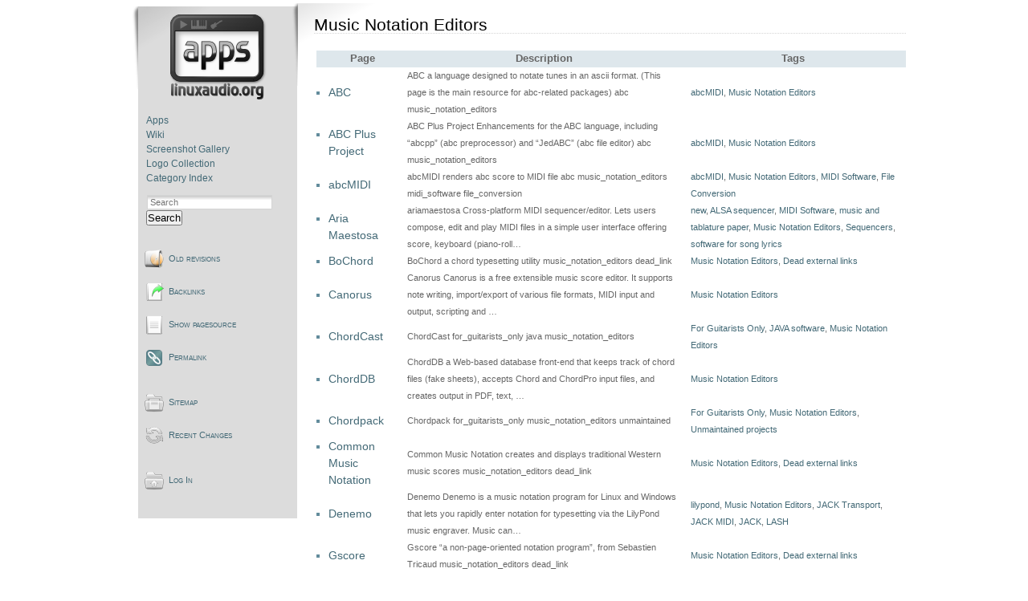

--- FILE ---
content_type: text/html; charset=utf-8
request_url: https://wiki.linuxaudio.org/apps/categories/music_notation_editors
body_size: 5737
content:
<!DOCTYPE html PUBLIC "-//W3C//DTD XHTML 1.0 Transitional//EN"
 "http://www.w3.org/TR/xhtml1/DTD/xhtml1-transitional.dtd">
<html xmlns="http://www.w3.org/1999/xhtml" xml:lang="en"
 lang="en" dir="ltr">
<head>
  <meta http-equiv="Content-Type" content="text/html; charset=utf-8" />
  <title>
    Music Notation Editors    [Linux-Sound]
  </title>

  <meta name="generator" content="DokuWiki"/>
<meta name="robots" content="index,follow"/>
<meta name="keywords" content="apps,categories,music_notation_editors"/>
<link rel="search" type="application/opensearchdescription+xml" href="/lib/exe/opensearch.php" title="Linux-Sound"/>
<link rel="start" href="/"/>
<link rel="contents" href="/apps/categories/music_notation_editors?do=index" title="Sitemap"/>
<link rel="manifest" href="/lib/exe/manifest.php" crossorigin="use-credentials"/>
<link rel="alternate" type="application/rss+xml" title="Recent Changes" href="/feed.php"/>
<link rel="alternate" type="application/rss+xml" title="Current namespace" href="/feed.php?mode=list&amp;ns=apps:categories"/>
<link rel="alternate" type="text/html" title="Plain HTML" href="/_export/xhtml/apps/categories/music_notation_editors"/>
<link rel="alternate" type="text/plain" title="Wiki Markup" href="/_export/raw/apps/categories/music_notation_editors"/>
<link rel="canonical" href="https://wiki.linuxaudio.org/apps/categories/music_notation_editors"/>
<link rel="stylesheet" href="/lib/exe/css.php?t=lau2&amp;tseed=872522e34d16dbd09244187885a41aa0"/>
<script >var NS='apps:categories';var JSINFO = {"plugin_folded":{"hide":"hide","reveal":"reveal"},"isadmin":0,"isauth":0,"id":"apps:categories:music_notation_editors","namespace":"apps:categories","ACT":"show","useHeadingNavigation":1,"useHeadingContent":1};(function(H){H.className=H.className.replace(/\bno-js\b/,'js')})(document.documentElement);</script>
<script src="/lib/exe/jquery.php?tseed=8faf3dc90234d51a499f4f428a0eae43" defer="defer"></script>
<script src="/lib/exe/js.php?t=lau2&amp;tseed=872522e34d16dbd09244187885a41aa0" defer="defer"></script>
  <link rel="shortcut icon" href="/lib/tpl/lau2/images/favicon.ico" />

  </head>

<body>
<div class="dokuwiki">
  
    <div class="sideandpage" >
	<div class="sideleft">
			<div class="userbar">
				<div id="sidebarActionTableId">
				<table><tr><td>
					<div class="smallpadding">
					<div id="sidebar">
							<div style="text-align:center; margin-bottom:1.5em;"><a href="http://apps.linuxaudio.org" accesskey="h" title="[ALT+H]"><img src="/lib/tpl/lau2//images/logo-apps.png" alt="http://apps.linuxaudio.org"/></a></div>
	<ul class="primary">
<li class="level1"><div class="li"> <a href="/apps/start" class="wikilink1" target="_parent" title="apps:start" data-wiki-id="apps:start">Apps</a></div></li><li class="level1"><div class="li"> <a href="/wiki/start" class="wikilink1" target="_parent" title="wiki:start" data-wiki-id="wiki:start">Wiki</a></div></li><li class="level1"><div class="li"> <a href="/apps/screenshots" class="wikilink1" target="_parent" title="apps:screenshots" data-wiki-id="apps:screenshots">Screenshot Gallery</a></div></li><li class="level1"><div class="li"> <a href="/apps/logos" class="wikilink1" target="_parent" title="apps:logos" data-wiki-id="apps:logos">Logo Collection</a></div></li><li class="level1"><div class="li"> <a href="/apps/categories/start" class="wikilink1" target="_parent" title="apps:categories:start" data-wiki-id="apps:categories:start">Category Index</a></div></li></ul>					</div>
					</div>
					<div style="margin-top:1em">
					      <form action="/start" method="get" role="search" class="search doku_form" id="dw__search" accept-charset="utf-8"><input type="hidden" name="do" value="search" /><input type="hidden" name="id" value="apps:categories:music_notation_editors" /><div class="no"><input name="q" type="text" class="edit" title="[F]" accesskey="f" placeholder="Search" autocomplete="on" id="qsearch__in" value="" /><button value="1" type="submit" title="Search">Search</button><div id="qsearch__out" class="ajax_qsearch JSpopup"></div></div></form>					</div>
				</td></tr></table>
				</div>

						<div id="pageActionTableId"  ><div>
		        <table cellspacing="0" cellpadding="2" border="0" width="100%" >
		          <tr><td>
																<div class="smallpadding"><a href="/apps/categories/music_notation_editors?do=revisions"  class="action revs" accesskey="o" rel="nofollow" title="Old revisions [O]">Old revisions</a></div></td></tr><tr><td>
																	      							<div class="smallpadding"><a href="/apps/categories/music_notation_editors?do=backlink"  class="action backlink" rel="nofollow" title="Backlinks">Backlinks</a></div></td></tr><tr><td>
																	      							<div class="smallpadding"><a href="/apps/categories/music_notation_editors?do=edit"  class="action source" accesskey="v" rel="nofollow" title="Show pagesource [V]">Show pagesource</a></div></td></tr><tr><td>
																	      							<div class="smallpadding"><a href="/apps/categories/music_notation_editors?rev=1394877348" class="action permalink" rel="nofollow">Permalink</a></div></td></tr><tr><td>
			</td></tr></table></div></div>


						<div id="wikiActionTableId"  ><div>
		        <table cellspacing="0" cellpadding="2" border="0" width="100%" >
				<tr><td>
																<div class="smallpadding"><a href="/apps/categories/music_notation_editors?do=index"  class="action index" accesskey="x" rel="nofollow" title="Sitemap [X]">Sitemap</a></div></td></tr><tr><td>
																	      							<div class="smallpadding"><a href="/apps/categories/music_notation_editors?do=recent"  class="action recent" accesskey="r" rel="nofollow" title="Recent Changes [R]">Recent Changes</a></div></td></tr><tr><td>
																			</td></tr></table></div></div>
	

						<div id="userActionTableId"  ><div>
		        <table cellspacing="0" cellpadding="2" border="0" width="100%" >
				<tr><td>
														        <div class="smallpadding"><a href="/apps/categories/music_notation_editors?do=login&amp;sectok="  class="action login" rel="nofollow" title="Log In">Log In</a>																		</div></td></tr><tr><td>
																																												</td></tr></table></div></div>

					<div style="font-size:70%; margin:10px 20px 5px 30px; text-align:center;">
			</div>
		</div>
      </div>

  
	      <div class="mainright" >
	        <div class="page">
        	  <!-- wikipage start -->
	          
<h2 class="sectionedit1" id="music_notation_editors">Music Notation Editors</h2>
<div class="level2">
<div class="table"><table class="ul plgn__pglist"><tr><th class="images"></th><th class="page">Page</th><th class="desc">Description</th><th class="tags">Tags</th></tr><tr><td class="image">&nbsp;</td><td class="page"><ul><li><a href="/apps/all/abc" class="wikilink1" title="apps:all:abc"  data-wiki-id="apps:all:abc">ABC</a></li></ul></td><td class="desc">ABC

a language designed to notate tunes in an ascii format. (This page is the main resource for abc-related packages)  


abc music_notation_editors</td><td class="tags"><a href="/apps/categories/abc" class="wikilink1" title="apps:categories:abc" rel="tag">abcMIDI</a>,
	<a href="/apps/categories/music_notation_editors" class="wikilink1" title="apps:categories:music_notation_editors" rel="tag">Music Notation Editors</a></td></tr><tr><td class="image">&nbsp;</td><td class="page"><ul><li><a href="/apps/all/abc_plus_project" class="wikilink1" title="apps:all:abc_plus_project"  data-wiki-id="apps:all:abc_plus_project">ABC Plus Project</a></li></ul></td><td class="desc">ABC Plus Project

Enhancements for the ABC language, including “abcpp” (abc preprocessor) and “JedABC” (abc file editor)

abc music_notation_editors</td><td class="tags"><a href="/apps/categories/abc" class="wikilink1" title="apps:categories:abc" rel="tag">abcMIDI</a>,
	<a href="/apps/categories/music_notation_editors" class="wikilink1" title="apps:categories:music_notation_editors" rel="tag">Music Notation Editors</a></td></tr><tr><td class="image">&nbsp;</td><td class="page"><ul><li><a href="/apps/all/abcmidi" class="wikilink1" title="apps:all:abcmidi"  data-wiki-id="apps:all:abcmidi">abcMIDI</a></li></ul></td><td class="desc">abcMIDI

renders abc score to MIDI file 


abc music_notation_editors midi_software file_conversion</td><td class="tags"><a href="/apps/categories/abc" class="wikilink1" title="apps:categories:abc" rel="tag">abcMIDI</a>,
	<a href="/apps/categories/music_notation_editors" class="wikilink1" title="apps:categories:music_notation_editors" rel="tag">Music Notation Editors</a>,
	<a href="/apps/categories/midi_software" class="wikilink1" title="apps:categories:midi_software" rel="tag">MIDI Software</a>,
	<a href="/apps/categories/file_conversion" class="wikilink1" title="apps:categories:file_conversion" rel="tag">File Conversion</a></td></tr><tr><td class="image">&nbsp;</td><td class="page"><ul><li><a href="/apps/all/ariamaestosa" class="wikilink1" title="apps:all:ariamaestosa"  data-wiki-id="apps:all:ariamaestosa">Aria Maestosa</a></li></ul></td><td class="desc">ariamaestosa

Cross-platform MIDI sequencer/editor. Lets users compose, edit and play MIDI files in a simple user interface offering score, keyboard (piano-roll…</td><td class="tags"><a href="/apps/categories/new" class="wikilink1" title="apps:categories:new" rel="tag">new</a>,
	<a href="/apps/categories/alsa_seq" class="wikilink1" title="apps:categories:alsa_seq" rel="tag">ALSA sequencer</a>,
	<a href="/apps/categories/midi_software" class="wikilink1" title="apps:categories:midi_software" rel="tag">MIDI Software</a>,
	<a href="/apps/categories/music_and_tablature_paper?do=showtag&amp;tag=music_and_tablature_paper" class="wikilink1" title="apps:categories:music_and_tablature_paper" rel="tag">music and tablature paper</a>,
	<a href="/apps/categories/music_notation_editors" class="wikilink1" title="apps:categories:music_notation_editors" rel="tag">Music Notation Editors</a>,
	<a href="/apps/categories/sequencers" class="wikilink1" title="apps:categories:sequencers" rel="tag">Sequencers</a>,
	<a href="/apps/categories/software_for_song_lyrics?do=showtag&amp;tag=software_for_song_lyrics" class="wikilink1" title="apps:categories:software_for_song_lyrics" rel="tag">software for song lyrics</a></td></tr><tr><td class="image">&nbsp;</td><td class="page"><ul><li><a href="/apps/all/bochord" class="wikilink1" title="apps:all:bochord"  data-wiki-id="apps:all:bochord">BoChord</a></li></ul></td><td class="desc">BoChord

a chord typesetting utility 


music_notation_editors dead_link</td><td class="tags"><a href="/apps/categories/music_notation_editors" class="wikilink1" title="apps:categories:music_notation_editors" rel="tag">Music Notation Editors</a>,
	<a href="/apps/categories/dead_link" class="wikilink1" title="apps:categories:dead_link" rel="tag">Dead external links</a></td></tr><tr><td class="image">&nbsp;</td><td class="page"><ul><li><a href="/apps/all/canorus" class="wikilink1" title="apps:all:canorus"  data-wiki-id="apps:all:canorus">Canorus</a></li></ul></td><td class="desc">Canorus

Canorus is a free extensible music score editor. It supports note writing, import/export of various file formats, MIDI input and output, scripting and …</td><td class="tags"><a href="/apps/categories/music_notation_editors" class="wikilink1" title="apps:categories:music_notation_editors" rel="tag">Music Notation Editors</a></td></tr><tr><td class="image">&nbsp;</td><td class="page"><ul><li><a href="/apps/all/chordcast" class="wikilink1" title="apps:all:chordcast"  data-wiki-id="apps:all:chordcast">ChordCast</a></li></ul></td><td class="desc">ChordCast

for_guitarists_only java music_notation_editors</td><td class="tags"><a href="/apps/categories/for_guitarists_only" class="wikilink1" title="apps:categories:for_guitarists_only" rel="tag">For Guitarists Only</a>,
	<a href="/apps/categories/java" class="wikilink1" title="apps:categories:java" rel="tag">JAVA software</a>,
	<a href="/apps/categories/music_notation_editors" class="wikilink1" title="apps:categories:music_notation_editors" rel="tag">Music Notation Editors</a></td></tr><tr><td class="image">&nbsp;</td><td class="page"><ul><li><a href="/apps/all/chorddb" class="wikilink1" title="apps:all:chorddb"  data-wiki-id="apps:all:chorddb">ChordDB</a></li></ul></td><td class="desc">ChordDB

a Web-based database front-end that keeps track of chord files (fake sheets), accepts Chord and ChordPro input files, and creates output in PDF, text, …</td><td class="tags"><a href="/apps/categories/music_notation_editors" class="wikilink1" title="apps:categories:music_notation_editors" rel="tag">Music Notation Editors</a></td></tr><tr><td class="image">&nbsp;</td><td class="page"><ul><li><a href="/apps/all/chordpack" class="wikilink1" title="apps:all:chordpack"  data-wiki-id="apps:all:chordpack">Chordpack</a></li></ul></td><td class="desc">Chordpack

for_guitarists_only music_notation_editors unmaintained</td><td class="tags"><a href="/apps/categories/for_guitarists_only" class="wikilink1" title="apps:categories:for_guitarists_only" rel="tag">For Guitarists Only</a>,
	<a href="/apps/categories/music_notation_editors" class="wikilink1" title="apps:categories:music_notation_editors" rel="tag">Music Notation Editors</a>,
	<a href="/apps/categories/unmaintained" class="wikilink1" title="apps:categories:unmaintained" rel="tag">Unmaintained projects</a></td></tr><tr><td class="image">&nbsp;</td><td class="page"><ul><li><a href="/apps/all/common_music_notation" class="wikilink1" title="apps:all:common_music_notation"  data-wiki-id="apps:all:common_music_notation">Common Music Notation</a></li></ul></td><td class="desc">Common Music Notation

creates and displays traditional Western music scores  


music_notation_editors dead_link</td><td class="tags"><a href="/apps/categories/music_notation_editors" class="wikilink1" title="apps:categories:music_notation_editors" rel="tag">Music Notation Editors</a>,
	<a href="/apps/categories/dead_link" class="wikilink1" title="apps:categories:dead_link" rel="tag">Dead external links</a></td></tr><tr><td class="image">&nbsp;</td><td class="page"><ul><li><a href="/apps/all/denemo" class="wikilink1" title="apps:all:denemo"  data-wiki-id="apps:all:denemo">Denemo</a></li></ul></td><td class="desc">Denemo

Denemo is a music notation program for Linux and Windows that lets you rapidly enter notation for typesetting via the LilyPond music engraver. Music can…</td><td class="tags"><a href="/apps/categories/lilypond?do=showtag&amp;tag=lilypond" class="wikilink1" title="apps:categories:lilypond" rel="tag">lilypond</a>,
	<a href="/apps/categories/music_notation_editors" class="wikilink1" title="apps:categories:music_notation_editors" rel="tag">Music Notation Editors</a>,
	<a href="/apps/categories/jack_transport" class="wikilink1" title="apps:categories:jack_transport" rel="tag">JACK Transport</a>,
	<a href="/apps/categories/jack_midi" class="wikilink1" title="apps:categories:jack_midi" rel="tag">JACK MIDI</a>,
	<a href="/apps/categories/jack" class="wikilink1" title="apps:categories:jack" rel="tag">JACK</a>,
	<a href="/apps/categories/lash" class="wikilink1" title="apps:categories:lash" rel="tag">LASH</a></td></tr><tr><td class="image">&nbsp;</td><td class="page"><ul><li><a href="/apps/all/gscore" class="wikilink1" title="apps:all:gscore"  data-wiki-id="apps:all:gscore">Gscore</a></li></ul></td><td class="desc">Gscore

“a non-page-oriented notation program”, from Sebastien Tricaud 


music_notation_editors dead_link</td><td class="tags"><a href="/apps/categories/music_notation_editors" class="wikilink1" title="apps:categories:music_notation_editors" rel="tag">Music Notation Editors</a>,
	<a href="/apps/categories/dead_link" class="wikilink1" title="apps:categories:dead_link" rel="tag">Dead external links</a></td></tr><tr><td class="image">&nbsp;</td><td class="page"><ul><li><a href="/apps/all/gsharp" class="wikilink1" title="apps:all:gsharp"  data-wiki-id="apps:all:gsharp">Gsharp</a></li></ul></td><td class="desc">Gsharp

extensible Lisp-based music score editor


music_notation_editors</td><td class="tags"><a href="/apps/categories/music_notation_editors" class="wikilink1" title="apps:categories:music_notation_editors" rel="tag">Music Notation Editors</a></td></tr><tr><td class="image">&nbsp;</td><td class="page"><ul><li><a href="/apps/all/guido" class="wikilink1" title="apps:all:guido"  data-wiki-id="apps:all:guido">GUIDO</a></li></ul></td><td class="desc">GUIDO

a music notation formatting system and server 


music_notation_editors dead_link</td><td class="tags"><a href="/apps/categories/music_notation_editors" class="wikilink1" title="apps:categories:music_notation_editors" rel="tag">Music Notation Editors</a>,
	<a href="/apps/categories/dead_link" class="wikilink1" title="apps:categories:dead_link" rel="tag">Dead external links</a></td></tr><tr><td class="image">&nbsp;</td><td class="page"><ul><li><a href="/apps/all/guitartex" class="wikilink1" title="apps:all:guitartex"  data-wiki-id="apps:all:guitartex">GuitarTex</a></li></ul></td><td class="desc">GuitarTex

for_guitarists_only music_notation_editors</td><td class="tags"><a href="/apps/categories/for_guitarists_only" class="wikilink1" title="apps:categories:for_guitarists_only" rel="tag">For Guitarists Only</a>,
	<a href="/apps/categories/music_notation_editors" class="wikilink1" title="apps:categories:music_notation_editors" rel="tag">Music Notation Editors</a></td></tr><tr><td class="image">&nbsp;</td><td class="page"><ul><li><a href="/apps/all/jefs_abc_page" class="wikilink1" title="apps:all:jefs_abc_page"  data-wiki-id="apps:all:jefs_abc_page">Jef&#039;s ABC page</a></li></ul></td><td class="desc">Jef&#039;s ABC page

Extension software for ABC, includes abc2mps (abc files to Postscript) and tclabc (Tcl/Tk interface for abc files) 


abc music_notation_editors</td><td class="tags"><a href="/apps/categories/abc" class="wikilink1" title="apps:categories:abc" rel="tag">abcMIDI</a>,
	<a href="/apps/categories/music_notation_editors" class="wikilink1" title="apps:categories:music_notation_editors" rel="tag">Music Notation Editors</a></td></tr><tr><td class="image">&nbsp;</td><td class="page"><ul><li><a href="/apps/all/katmus" class="wikilink1" title="apps:all:katmus"  data-wiki-id="apps:all:katmus">Katmus</a></li></ul></td><td class="desc">Katmus

A Qt4 app for manual music transcription. Features a score editor synchronized with a wave file, time stretching, audio analysis through the fast Fourie…</td><td class="tags"><a href="/apps/categories/music_notation_editors" class="wikilink1" title="apps:categories:music_notation_editors" rel="tag">Music Notation Editors</a></td></tr><tr><td class="image">&nbsp;</td><td class="page"><ul><li><a href="/apps/all/laborejo" class="wikilink1" title="apps:all:laborejo"  data-wiki-id="apps:all:laborejo">Laborejo</a></li></ul></td><td class="desc">Laborejo

Laborejo, Esperanto for “Workshop”, is used to craft music through notation. 

It is a LilyPond GUI frontend, a MIDI creator and finally a tool collec…</td><td class="tags"><a href="/apps/categories/lilypond?do=showtag&amp;tag=lilypond" class="wikilink1" title="apps:categories:lilypond" rel="tag">lilypond</a>,
	<a href="/apps/categories/midi_software" class="wikilink1" title="apps:categories:midi_software" rel="tag">MIDI Software</a>,
	<a href="/apps/categories/music_notation_editors" class="wikilink1" title="apps:categories:music_notation_editors" rel="tag">Music Notation Editors</a>,
	<a href="/apps/categories/jack" class="wikilink1" title="apps:categories:jack" rel="tag">JACK</a>,
	<a href="/apps/categories/jack_midi" class="wikilink1" title="apps:categories:jack_midi" rel="tag">JACK MIDI</a>,
	<a href="/apps/categories/nsm" class="wikilink1" title="apps:categories:nsm" rel="tag">Non Session Management</a></td></tr><tr><td class="image">&nbsp;</td><td class="page"><ul><li><a href="/apps/all/lilycomp" class="wikilink1" title="apps:all:lilycomp"  data-wiki-id="apps:all:lilycomp">LilyComp</a></li></ul></td><td class="desc">LilyComp

“This program was written to speed up the creation of lead sheets. It just enters notes and rests with the indicated duration.”



lilypond music_nota…</td><td class="tags"><a href="/apps/categories/lilypond?do=showtag&amp;tag=lilypond" class="wikilink1" title="apps:categories:lilypond" rel="tag">lilypond</a>,
	<a href="/apps/categories/music_notation_editors" class="wikilink1" title="apps:categories:music_notation_editors" rel="tag">Music Notation Editors</a></td></tr><tr><td class="image">&nbsp;</td><td class="page"><ul><li><a href="/apps/all/lilypond" class="wikilink1" title="apps:all:lilypond"  data-wiki-id="apps:all:lilypond">LilyPond</a></li></ul></td><td class="desc">LilyPond

The music typesetter for Linux, outputs TeX, PostScript, PDF, and MIDI files, with an awesome features set and beautiful notation 




LilyPond-relate…</td><td class="tags"><a href="/apps/categories/lilypond?do=showtag&amp;tag=lilypond" class="wikilink1" title="apps:categories:lilypond" rel="tag">lilypond</a>,
	<a href="/apps/categories/music_notation_editors" class="wikilink1" title="apps:categories:music_notation_editors" rel="tag">Music Notation Editors</a></td></tr><tr><td class="image">&nbsp;</td><td class="page"><ul><li><a href="/apps/all/lilypond_guide_for_beginners" class="wikilink1" title="apps:all:lilypond_guide_for_beginners"  data-wiki-id="apps:all:lilypond_guide_for_beginners">LilyPond Guide For Beginners</a></li></ul></td><td class="desc">LilyPond Guide For Beginners

	*  &lt;http://eugenecormier.com/?p=147&gt;

a set of introductory tutorials from Eugene Cormier 


lilypond music_notation_editors and_…</td><td class="tags"><a href="/apps/categories/lilypond?do=showtag&amp;tag=lilypond" class="wikilink1" title="apps:categories:lilypond" rel="tag">lilypond</a>,
	<a href="/apps/categories/music_notation_editors" class="wikilink1" title="apps:categories:music_notation_editors" rel="tag">Music Notation Editors</a>,
	<a href="/apps/categories/and_now_for_something_rather_different" class="wikilink1" title="apps:categories:and_now_for_something_rather_different" rel="tag">Not software</a>,
	<a href="/apps/categories/howtos_and_faqs" class="wikilink1" title="apps:categories:howtos_and_faqs" rel="tag">HOWTOs and FAQs</a></td></tr><tr><td class="image">&nbsp;</td><td class="page"><ul><li><a href="/apps/all/mup" class="wikilink1" title="apps:all:mup"  data-wiki-id="apps:all:mup">Mup</a></li></ul></td><td class="desc">Mup

music_notation_editors</td><td class="tags"><a href="/apps/categories/music_notation_editors" class="wikilink1" title="apps:categories:music_notation_editors" rel="tag">Music Notation Editors</a></td></tr><tr><td class="image">&nbsp;</td><td class="page"><ul><li><a href="/apps/all/mup_utilities" class="wikilink1" title="apps:all:mup_utilities"  data-wiki-id="apps:all:mup_utilities">MUP Utilities</a></li></ul></td><td class="desc">MUP Utilities

Utilities for use with Mup 


music_notation_editors</td><td class="tags"><a href="/apps/categories/music_notation_editors" class="wikilink1" title="apps:categories:music_notation_editors" rel="tag">Music Notation Editors</a></td></tr><tr><td class="image">&nbsp;</td><td class="page"><ul><li><a href="/apps/all/musescore" class="wikilink1" title="apps:all:musescore"  data-wiki-id="apps:all:musescore">MuseScore</a></li></ul></td><td class="desc">MuseScore

MuseScore is a cross-platform scorewriter supporting a wide variety of file formats and input methods.

lilypond music_notation_editors</td><td class="tags"><a href="/apps/categories/lilypond?do=showtag&amp;tag=lilypond" class="wikilink1" title="apps:categories:lilypond" rel="tag">lilypond</a>,
	<a href="/apps/categories/music_notation_editors" class="wikilink1" title="apps:categories:music_notation_editors" rel="tag">Music Notation Editors</a></td></tr><tr><td class="image">&nbsp;</td><td class="page"><ul><li><a href="/apps/all/musicxml" class="wikilink1" title="apps:all:musicxml"  data-wiki-id="apps:all:musicxml">MusicXML</a></li></ul></td><td class="desc">MusicXML

“... a universal translator for common Western musical notation... designed as an interchange format for notation, analysis, retrieval, and performanc…</td><td class="tags"><a href="/apps/categories/music_notation_editors" class="wikilink1" title="apps:categories:music_notation_editors" rel="tag">Music Notation Editors</a>,
	<a href="/apps/categories/development" class="wikilink1" title="apps:categories:development" rel="tag">Development</a></td></tr><tr><td class="image">&nbsp;</td><td class="page"><ul><li><a href="/apps/all/musixtex" class="wikilink1" title="apps:all:musixtex"  data-wiki-id="apps:all:musixtex">MusiXTeX</a></li></ul></td><td class="desc">MusiXTeX

	*  &lt;http://icking-music-archive.org&gt;

full-featured music typesetting via TeX (This page is also the main resource for other TeX-related notation pac…</td><td class="tags"><a href="/apps/categories/music_notation_editors" class="wikilink1" title="apps:categories:music_notation_editors" rel="tag">Music Notation Editors</a>,
	<a href="/apps/categories/unmaintained" class="wikilink1" title="apps:categories:unmaintained" rel="tag">Unmaintained projects</a></td></tr><tr><td class="image">&nbsp;</td><td class="page"><ul><li><a href="/apps/all/mux2d" class="wikilink1" title="apps:all:mux2d"  data-wiki-id="apps:all:mux2d">MuX2D</a></li></ul></td><td class="desc">MuX2D

graphic editor for MusiXTeX files, from Lukas Gr&amp;uuml;tzmacher 


music_notation_editors unmaintained</td><td class="tags"><a href="/apps/categories/music_notation_editors" class="wikilink1" title="apps:categories:music_notation_editors" rel="tag">Music Notation Editors</a>,
	<a href="/apps/categories/unmaintained" class="wikilink1" title="apps:categories:unmaintained" rel="tag">Unmaintained projects</a></td></tr><tr><td class="image">&nbsp;</td><td class="page"><ul><li><a href="/apps/all/notation_editors_under_linux" class="wikilink1" title="apps:all:notation_editors_under_linux"  data-wiki-id="apps:all:notation_editors_under_linux">Notation Editors Under Linux</a></li></ul></td><td class="desc">Notation Editors Under Linux

a look at notation editors for producing sheet music (especially focused on Mup).

on-line_articles and_now_for_something_rather_d…</td><td class="tags"><a href="/apps/categories/on-line_articles" class="wikilink1" title="apps:categories:on-line_articles" rel="tag">On-line articles</a>,
	<a href="/apps/categories/and_now_for_something_rather_different" class="wikilink1" title="apps:categories:and_now_for_something_rather_different" rel="tag">Not software</a>,
	<a href="/apps/categories/music_notation_editors" class="wikilink1" title="apps:categories:music_notation_editors" rel="tag">Music Notation Editors</a></td></tr><tr><td class="image">&nbsp;</td><td class="page"><ul><li><a href="/apps/all/noteedit" class="wikilink1" title="apps:all:noteedit"  data-wiki-id="apps:all:noteedit">NoteEdit</a></li></ul></td><td class="desc">NoteEdit

Qt-based notation editor with output in LilyPond, MIDI, and MusicXML formats

lilypond music_notation_editors</td><td class="tags"><a href="/apps/categories/lilypond?do=showtag&amp;tag=lilypond" class="wikilink1" title="apps:categories:lilypond" rel="tag">lilypond</a>,
	<a href="/apps/categories/music_notation_editors" class="wikilink1" title="apps:categories:music_notation_editors" rel="tag">Music Notation Editors</a></td></tr><tr><td class="image">&nbsp;</td><td class="page"><ul><li><a href="/apps/all/ooolilypond" class="wikilink1" title="apps:all:ooolilypond"  data-wiki-id="apps:all:ooolilypond">OOoLilyPond</a></li></ul></td><td class="desc">OOoLilyPond

a neat macro for inserting LilyPond-created music notation into OpenOffice.org documents, from Samuel Hartmann 


lilypond music_notation_editors</td><td class="tags"><a href="/apps/categories/lilypond?do=showtag&amp;tag=lilypond" class="wikilink1" title="apps:categories:lilypond" rel="tag">lilypond</a>,
	<a href="/apps/categories/music_notation_editors" class="wikilink1" title="apps:categories:music_notation_editors" rel="tag">Music Notation Editors</a></td></tr><tr><td class="image">&nbsp;</td><td class="page"><ul><li><a href="/apps/all/pmw" class="wikilink1" title="apps:all:pmw"  data-wiki-id="apps:all:pmw">PMW</a></li></ul></td><td class="desc">PMW

Philip&#039;s Music Writer, an easy-to-use music typesetting program 


lilypond music_notation_editors</td><td class="tags"><a href="/apps/categories/lilypond?do=showtag&amp;tag=lilypond" class="wikilink1" title="apps:categories:lilypond" rel="tag">lilypond</a>,
	<a href="/apps/categories/music_notation_editors" class="wikilink1" title="apps:categories:music_notation_editors" rel="tag">Music Notation Editors</a></td></tr><tr><td class="image">&nbsp;</td><td class="page"><ul><li><a href="/apps/all/printable_manuscript_paper" class="wikilink1" title="apps:all:printable_manuscript_paper"  data-wiki-id="apps:all:printable_manuscript_paper">Printable Manuscript Paper</a></li></ul></td><td class="desc">Printable Manuscript Paper

Blank manuscript in PostScript and PDF formats 


music_notation_editors</td><td class="tags"><a href="/apps/categories/music_notation_editors" class="wikilink1" title="apps:categories:music_notation_editors" rel="tag">Music Notation Editors</a></td></tr><tr><td class="image">&nbsp;</td><td class="page"><ul><li><a href="/apps/all/rosegarden" class="wikilink1" title="apps:all:rosegarden"  data-wiki-id="apps:all:rosegarden">Rosegarden</a></li></ul></td><td class="desc">Rosegarden

Advanced audio/MIDI sequencer, notation editor, Csound-score producer, score creation from MIDI input and more. Supports plugins (softsynths/effects…</td><td class="tags"><a href="/apps/categories/lilypond?do=showtag&amp;tag=lilypond" class="wikilink1" title="apps:categories:lilypond" rel="tag">lilypond</a>,
	<a href="/apps/categories/music_notation_editors" class="wikilink1" title="apps:categories:music_notation_editors" rel="tag">Music Notation Editors</a>,
	<a href="/apps/categories/dssi" class="wikilink1" title="apps:categories:dssi" rel="tag">DSSI</a>,
	<a href="/apps/categories/alsa_seq" class="wikilink1" title="apps:categories:alsa_seq" rel="tag">ALSA sequencer</a>,
	<a href="/apps/categories/sequencers" class="wikilink1" title="apps:categories:sequencers" rel="tag">Sequencers</a>,
	<a href="/apps/categories/midi_software" class="wikilink1" title="apps:categories:midi_software" rel="tag">MIDI Software</a>,
	<a href="/apps/categories/jack" class="wikilink1" title="apps:categories:jack" rel="tag">JACK</a>,
	<a href="/apps/categories/ladish_l1" class="wikilink1" title="apps:categories:ladish_l1" rel="tag">ladish L1</a>,
	<a href="/apps/categories/ladspa" class="wikilink1" title="apps:categories:ladspa" rel="tag">LADSPA Host</a></td></tr><tr><td class="image">&nbsp;</td><td class="page"><ul><li><a href="/apps/all/xcircuit" class="wikilink1" title="apps:all:xcircuit"  data-wiki-id="apps:all:xcircuit">XCircuit</a></li></ul></td><td class="desc">XCircuit

a drawing package for X which includes some very nice music typography and outputs Postscript files 


music_notation_editors</td><td class="tags"><a href="/apps/categories/music_notation_editors" class="wikilink1" title="apps:categories:music_notation_editors" rel="tag">Music Notation Editors</a></td></tr></table></div>
</div>
	          <!-- wikipage stop -->
        	</div>
			<div class="clearer"></div>
			<div class="stylefoot">
			  <div class="meta">
				<div class="user">
				  				</div>
				<div class="doc">
				  <bdi>apps/categories/music_notation_editors.txt</bdi> · Last modified: <time datetime="2014-03-15T09:55:48+0000">2014/03/15 09:55</time> by <bdi>j_e_f_f_g</bdi>				</div>
			  </div>
			</div>
			<div class="clearer"></div>
	     </div>
  </div>

  <div class="clearer"></div>
  </div>

<div class="no"><img src="/lib/exe/taskrunner.php?id=apps%3Acategories%3Amusic_notation_editors&amp;1769407471" width="2" height="1" alt="" /></div>
</body>
</html>
